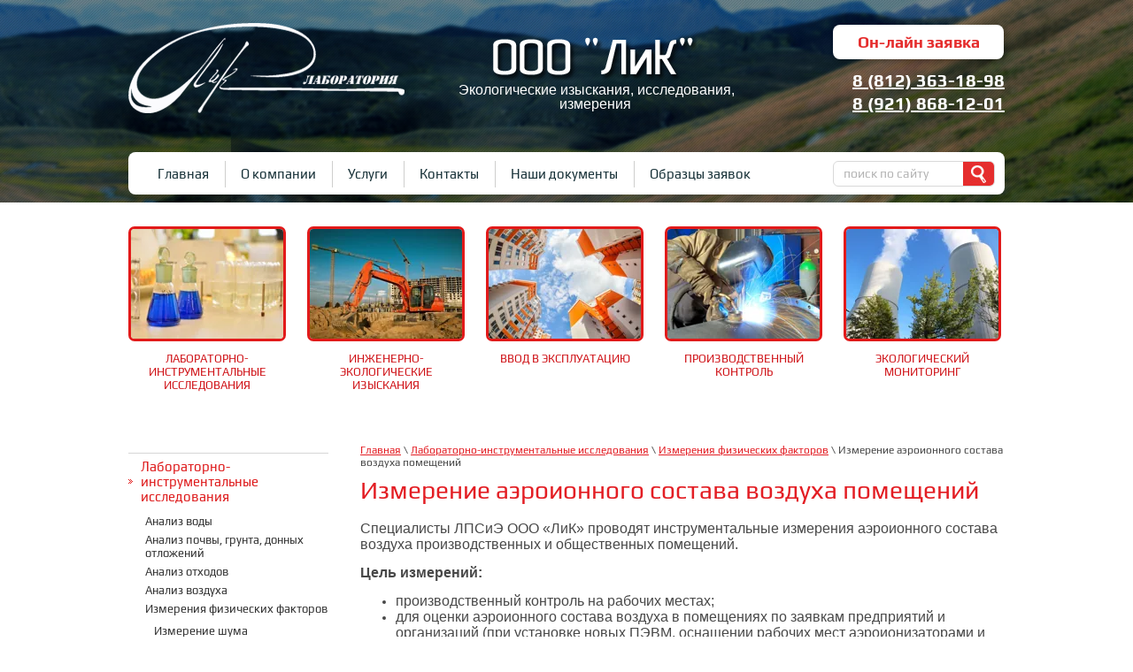

--- FILE ---
content_type: text/html; charset=utf-8
request_url: https://liklab.ru/izmerenie-aeroionnogo-sostava-vozdukha
body_size: 7740
content:
<!doctype html>
<html lang="ru">
<head>
<meta charset="utf-8">
<meta name="robots" content="all"/>
<title>Измерение аэроионного состава воздуха помещений в Санкт-Петербурге</title>
<meta name="description" content="Проведение измерений аэроионного состава воздуха производственных и общественных помещений в Санкт-Петербурге">
<meta name="keywords" content="измерение аэроионного состава воздуха, аэроионный состав воздуха, измерение аэроионов, концентрация аэроионов, измерение аэроионов в воздухе">
<meta name="SKYPE_TOOLBAR" content="SKYPE_TOOLBAR_PARSER_COMPATIBLE">
<link rel="stylesheet" href="/t/v530/images/css/styles.scss.css">
<script src="/g/libs/jquery/1.10.2/jquery.min.js"></script>
	<link rel="stylesheet" href="/g/css/styles_articles_tpl.css">
<meta name="yandex-verification" content="835ffeb1b99c3679" />
<meta name="yandex-verification" content="835ffeb1b99c3679" />
<meta name="google-site-verification" content="7sz7uhAoR8VofkMUkpFuqtuwg6wDH9sGfd3KlQZzqZw" />

            <!-- 46b9544ffa2e5e73c3c971fe2ede35a5 -->
            <script src='/shared/s3/js/lang/ru.js'></script>
            <script src='/shared/s3/js/common.min.js'></script>
        <link rel='stylesheet' type='text/css' href='/shared/s3/css/calendar.css' /><link rel='stylesheet' type='text/css' href='/shared/highslide-4.1.13/highslide.min.css'/>
<script type='text/javascript' src='/shared/highslide-4.1.13/highslide-full.packed.js'></script>
<script type='text/javascript'>
hs.graphicsDir = '/shared/highslide-4.1.13/graphics/';
hs.outlineType = null;
hs.showCredits = false;
hs.lang={cssDirection:'ltr',loadingText:'Загрузка...',loadingTitle:'Кликните чтобы отменить',focusTitle:'Нажмите чтобы перенести вперёд',fullExpandTitle:'Увеличить',fullExpandText:'Полноэкранный',previousText:'Предыдущий',previousTitle:'Назад (стрелка влево)',nextText:'Далее',nextTitle:'Далее (стрелка вправо)',moveTitle:'Передвинуть',moveText:'Передвинуть',closeText:'Закрыть',closeTitle:'Закрыть (Esc)',resizeTitle:'Восстановить размер',playText:'Слайд-шоу',playTitle:'Слайд-шоу (пробел)',pauseText:'Пауза',pauseTitle:'Приостановить слайд-шоу (пробел)',number:'Изображение %1/%2',restoreTitle:'Нажмите чтобы посмотреть картинку, используйте мышь для перетаскивания. Используйте клавиши вперёд и назад'};</script>
<link rel="icon" href="/favicon.ico" type="image/x-icon">
<!--[if lt IE 10]>
<script src="/g/libs/ie9-svg-gradient/0.0.1/ie9-svg-gradient.min.js"></script>
<script src="/t/v530/images/js/jquery.placeholder.min.js"></script>
<script src="/t/v530/images/js/jquery.textshadow.min.js"></script>
<script src="/t/v530/images/js/ie.js"></script>
<![endif]-->
<!--[if lt IE 9]>
<script src="/g/libs/html5shiv/html5.js"></script>
<![endif]-->
</head>
<body>
<div class="site-wrap">
    <div class="top-block-wr top-block-wr2">
        <header class="site-header">
			<div class="site-logo"><a href="http://liklab.ru"><img src="/t/v530/images/logo.png" alt=""/></a></div>
			<div class="company-wr">
			    <div class="company-name"><a href="http://liklab.ru"><img src="/t/v530/images/name.png" alt=""/></a></div>
			    			    <div class="company-desc"><p style="text-align: center;">&nbsp;<span style="font-family: arial, helvetica, sans-serif; font-size: 12pt;" data-mce-mark="1">Экологические изыскания, исследования, измерения</span></p>
<p>&nbsp;</p>
<p>&nbsp;</p></div>
			    			</div>
			<div class="top-contacts">
			    			    <a href="/onlayn-zayavka" class="button">Он-лайн заявка</a>
			    			    <div class="top-site-phone"><p><a href="tel:+78123631898;">8 (812) 363-18-98</a></p>

<p><a href="tel:+79218681201;">8 (921) 868-12-01</a></p></div>			</div>
			<div class="clear"></div>
		</header>
		 <nav class="top-menu-wr">
		                <ul class="top-menu">
             	             		 <li><a href="/" >Главная</a></li>
             	             		 <li><a href="/about" >О компании</a></li>
             	             		 <li><a href="/uslugi" >Услуги</a></li>
             	             		 <li><a href="/kontakty" >Контакты</a></li>
             	             		 <li><a href="/nashi-dokumenty" >Наши документы</a></li>
             	             		 <li><a href="/obraztsy-zayavok" >Образцы заявок</a></li>
             	            </ul>
                        <form action="/search" method="get" class="search-form">
                <input type="text" class="search-text" onBlur="this.value=this.value==''?'поиск по сайту':this.value" onFocus="this.value=this.value=='поиск по сайту'?'':this.value;" value="поиск по сайту" name="search" />
                <input type="submit" class="search-button" value="" />
            <re-captcha data-captcha="recaptcha"
     data-name="captcha"
     data-sitekey="6LddAuIZAAAAAAuuCT_s37EF11beyoreUVbJlVZM"
     data-lang="ru"
     data-rsize="invisible"
     data-type="image"
     data-theme="light"></re-captcha></form> 
        </nav>
            </div>
   <div class="site-wrap-in">
		<div class="content-wrapper clear-self">
		                 <div class="cont-block">
                                <a href="/laboratorno-instrumentalnyye-issledovaniya" class="spec">
                    <span class="spec-img"><img src="/thumb/2/kIbQ6rDRoYR1pGj4Va52PQ/172c124/d/DSC__9533%2B%2B%2B%2B.jpg" alt="Лабораторно-инструментальные исследования"></span>
                    <span class="spec-title">Лабораторно-инструментальные исследования</span>
                </a>
                                <a href="/inzhenerno-ekologicheskiye-izyskaniya" class="spec">
                    <span class="spec-img"><img src="/thumb/2/hynQdcM0wlm2laagh1AGkw/172c124/d/Fotolia__54219332__XS.jpg" alt="Инженерно-экологические изыскания"></span>
                    <span class="spec-title">Инженерно-экологические изыскания</span>
                </a>
                                <a href="/vvod-v-ekspluatatsiyu" class="spec">
                    <span class="spec-img"><img src="/thumb/2/5fJPhSv0Klad6CBw6yCmSA/172c124/d/Fotolia__66673770__XS.jpg" alt="Ввод в эксплуатацию"></span>
                    <span class="spec-title">Ввод в эксплуатацию</span>
                </a>
                                <a href="/proizvodstvennyy-kontrol" class="spec">
                    <span class="spec-img"><img src="/thumb/2/M3gAUaKsqCHs83KLoxf64g/172c124/d/Fotolia__78457101__XS.jpg" alt="Производственный контроль"></span>
                    <span class="spec-title">Производственный контроль</span>
                </a>
                                <a href="/ekologicheskiy-monitoring" class="spec">
                    <span class="spec-img"><img src="/thumb/2/fn5Sn4YfB9rtTFANHswvPw/172c124/d/Fotolia__88079035__XS.jpg" alt="Экологический мониторинг"></span>
                    <span class="spec-title">Экологический мониторинг</span>
                </a>
                             </div>
                            
        <aside role="complementary" class="site-content-left">
                            <nav class="left-menu-wr">  
                    <ul class="left-menu"><li class="opened"><a href="/laboratorno-instrumentalnyye-issledovaniya" >Лабораторно-инструментальные исследования</a><ul class="level-2"><li><a href="/analiz-vody" >Анализ воды</a></li><li><a href="/analiz-pochvy-grunta-donnykh-otlozheniy" >Анализ почвы, грунта, донных отложений</a></li><li><a href="/analiz-otkhodov" >Анализ отходов</a></li><li><a href="/analiz-vozdukha" >Анализ воздуха</a></li><li class="opened"><a href="/izmereniya-fizicheskikh-faktorov" >Измерения физических факторов</a><ul class="level-3"><li><a href="/izmerenie-shuma" >Измерение шума</a></li><li><a href="/izmerenie-infrazvuka" >Измерение инфразвука</a></li><li><a href="/izmerenie-vibracii" >Измерение вибрации</a></li><li><a href="/izmereniye-elektromagnitnykh-izlucheniy" >Измерение электромагнитных излучений</a></li><li><a href="/izmerenie-osveshchennosti" >Измерение освещенности</a></li><li><a href="/izmerenie-mikroklimata" >Измерение микроклимата</a></li><li class="opened active"><a href="/izmerenie-aeroionnogo-sostava-vozdukha" >Измерение аэроионного состава воздуха помещений</a></li></ul></li><li><a href="/radiologicheskiye-issledovaniya" >Радиологические исследования</a></li></ul></li><li><a href="/inzhenerno-ekologicheskiye-izyskaniya" >Инженерно-экологические изыскания</a></li><li><a href="/vvod-v-ekspluatatsiyu" >Ввод в эксплуатацию</a></li><li><a href="/proizvodstvennyy-kontrol" >Производственный контроль</a></li><li><a href="/ekologicheskiy-monitoring" >Экологический мониторинг</a></li><li><a href="/litsenzirovaniye-deyatelnosti" >Лицензирование деятельности</a></li><li><a href="/onlayn-zayavka" >Онлайн-заявка</a></li><li><a href="/programma_voda" >Разработка программы качества питьевой воды</a></li><li><a href="/user" >Регистрация</a></li></ul>                </nav>
                                        <div class="left-informers"></div>
                    </aside>
         
        <main role="main" class="main">  
            <div class="content">
                <div class="content-inner">
                    
<div class="site-path" data-url="/izmerenie-aeroionnogo-sostava-vozdukha"><a href="/"><span>Главная</span></a> \ <a href="/laboratorno-instrumentalnyye-issledovaniya"><span>Лабораторно-инструментальные исследования</span></a> \ <a href="/izmereniya-fizicheskikh-faktorov"><span>Измерения физических факторов</span></a> \ <span>Измерение аэроионного состава воздуха помещений</span></div>                    <h1>Измерение аэроионного состава воздуха помещений</h1>
<p><span style="font-size: 12pt; font-family: arial, helvetica, sans-serif;">Специалисты ЛПСиЭ ООО &laquo;ЛиК&raquo; проводят инструментальные измерения аэроионного состава воздуха производственных и общественных помещений.</span></p>

<p><strong><span style="font-size: 12pt; font-family: arial, helvetica, sans-serif;">Цель измерений:</span></strong></p>

<ul>
	<li><span style="font-family: arial, helvetica, sans-serif; font-size: 12pt;">производственный контроль на рабочих местах;</span></li>
	<li><span style="font-family: arial, helvetica, sans-serif; font-size: 12pt;">для оценки аэроионного состава воздуха в помещениях по заявкам предприятий и организаций (при установке новых ПЭВМ, оснащении рабочих мест аэроионизаторами и деионизаторами и пр.).</span></li>
</ul>

<p><strong><span style="font-size: 12pt; font-family: arial, helvetica, sans-serif;">Основные источники:</span></strong></p>

<ul>
	<li><span data-mce-mark="1" style="font-family: arial, helvetica, sans-serif; font-size: 12pt;">видеодисплейные терминалы ПЭВМ;</span></li>
	<li><span data-mce-mark="1" style="font-family: arial, helvetica, sans-serif; font-size: 12pt;">аэроионизаторы, деионизаторы воздуха;</span></li>
	<li><span style="font-family: arial, helvetica, sans-serif; font-size: 12pt;">прочее оборудование, способное создавать электростатические поля и накапливать электростатический заряд.</span></li>
</ul>

<p><strong><span style="font-size: 12pt; font-family: arial, helvetica, sans-serif;">Измеряемые параметры:</span></strong></p>

<ul>
	<li><span style="font-family: arial, helvetica, sans-serif; font-size: 12pt;">концентрации аэроионов положительной и отрицательной полярности (ион/см3);</span></li>
	<li><span style="font-family: arial, helvetica, sans-serif; font-size: 12pt;">коэффициент униполярности &ndash; отношение концентрации аэроионов положительной полярности к концентрации аэроионов отрицательной полярности.</span></li>
</ul>

<p><strong><span style="font-size: 12pt; font-family: arial, helvetica, sans-serif;">Принципы гигиенического нормирования:</span></strong></p>

<p><span style="font-size: 12pt; font-family: arial, helvetica, sans-serif;">Для концентрации аэроионов обеих полярностей и коэффициента униполярности устанавливаются предельные минимальные и максимальные уровни. Все три параметра должны удовлетворять санитарно-эпидемиологическим требованиям к аэроионному составу воздуха помещений.</span></p>

<p><strong><span style="font-size: 12pt; font-family: arial, helvetica, sans-serif;">Проведение измерений:</span></strong></p>

<p><span style="font-size: 12pt; font-family: arial, helvetica, sans-serif;">Все измерения выполняются по действующим нормативным и методическим документам.&nbsp;</span><span style="font-size: 12pt; font-family: arial, helvetica, sans-serif;">Современная приборная база лаборатории позволяет получать результаты с необходимой точностью в кратчайшие сроки.</span></p>

<p><span style="font-size: 12pt; font-family: arial, helvetica, sans-serif;">По результатам измерений аэроионов в воздухе помещений выдаются:</span></p>

<ul>
	<li><span style="font-family: arial, helvetica, sans-serif; font-size: 12pt;">протокол измерений на фирменном бланке лаборатории;</span></li>
	<li><span style="font-family: arial, helvetica, sans-serif; font-size: 12pt;">экспертное заключение на основании протокола измерений (при необходимости).</span></li>
</ul>

<p><span style="font-size: 12pt; font-family: arial, helvetica, sans-serif;">Специалисты лаборатории проконсультируют по требуемому объему исследований, составят программу измерений и согласуют оптимальные сроки выполнения работ.</span></p>

<p><span style="font-size: 12pt; font-family: arial, helvetica, sans-serif;">Заявку на измерения можно <a href="/onlayn-zayavka" title="Оставить заявку">оставить на сайте</a>, либо прислать в свободной форме на нашу электронную почту <a href="mailto:office@liklab.ru">office@liklab.ru</a>.</span></p>


</div> <!-- .content-inner -->
            </div> <!-- .content -->
        </main> <!-- .main -->
    </div> <!-- .content-wrapper -->
	</div><!-- .site-wrap-in -->
		<div class="bot-block-wr">
	    <div class="bot-block">
                        <a href="/analiz-otkhodov" class="block-body">
                <span class="block-title">Анализ отходов</span>
                <span class="block-img"><img src="/thumb/2/_aXK71WlOF72O8FAi-0gWQ/246c185/d/Fotolia__78315109__XS.jpg" alt="Анализ отходов"></span>
                <span class="block-text"><p><span style="font-family: arial, helvetica, sans-serif; font-size: 10pt;">Анализ отходов с целью определения компонентного состава (морфологический и/или химический анализ) и установления класса опасности (токсикологический анализ)</span></p></span>
                <span class="block-more">Читать...</span>
            </a>
                        <a href="/analiz-vody" class="block-body">
                <span class="block-title">Анализ воды</span>
                <span class="block-img"><img src="/thumb/2/n7YPr9Xerd7oUEKHKOHgZg/246c185/d/analiz_stochnoy_vody.jpg" alt="Анализ воды"></span>
                <span class="block-text"><p><span style="font-family: arial, helvetica, sans-serif; font-size: 10pt;">Отбор и лабораторный анализ питьевой, природной и сточной воды по органолептическим, химическим, микробиологическим, паразитологическим показателям. Токсикологический анализ с установлением класса опасности</span></p></span>
                <span class="block-more">Читать...</span>
            </a>
                        <a href="/analiz-pochvy-grunta-donnykh-otlozheniy" class="block-body">
                <span class="block-title">Анализ почвы</span>
                <span class="block-img"><img src="/thumb/2/HNFOqVgSpAQgbzcVwOEkFw/246c185/d/Fotolia__66930750__XS.jpg" alt="Анализ почвы"></span>
                <span class="block-text"><p><span style="font-family: arial, helvetica, sans-serif;"><span style="font-size: 10pt;">Отбор и лабораторный анализ проб почвы, грунта, донных отложений по химическим, микробиологическим, паразитологическим показателям. Токсикологический анализ с установлением класса опасности</span><span style="font-size: 10pt;"><br /></span></span></p></span>
                <span class="block-more">Читать...</span>
            </a>
                        <a href="/izmereniya-fizicheskikh-faktorov" class="block-body">
                <span class="block-title">Измерения физфакторов</span>
                <span class="block-img"><img src="/thumb/2/79H2Z1b5GzUDYVCe0r6GPg/246c185/d/izmereniye_shuma.jpg" alt="Измерения физфакторов"></span>
                <span class="block-text"><p style="text-align: left;"><span style="font-family: arial, helvetica, sans-serif; font-size: 10pt;">Измерения физических факторов на территории, в помещениях жилых и общественных зданий, на рабочих местах (шум, инфразвук, вибрация, электромагнитные поля, микроклимат, освещенность)</span></p></span>
                <span class="block-more">Читать...</span>
            </a>
                    </div>
	</div>
		<div class="clear-footer"></div>
</div>
<footer class="site-footer">
	<div class="site-footer-wr">
	    <div class="bot-contacts"><table border="0" class="table0" style="width: 569px; height: 108px;">
	<tbody>
		<tr>
			<td style="text-align: left; vertical-align: top;"><span style="font-size:12pt;"><span data-mce-mark="1" style="font-family: arial, helvetica, sans-serif;"><span data-mce-mark="1" style="color: #e52d2d;">Контакты:<br />
			адрес:</span><br />
			<span data-mce-mark="1" style="color: #e52d2d;">телефоны:</span><br />
			<span data-mce-mark="1" style="color: #e52d2d;">e-mail:</span></span></span></td>
			<td style="text-align: left; vertical-align: top;"><br />
			<span style="font-size:12pt;"><span data-mce-mark="1" style="font-family: arial, helvetica, sans-serif;">Санкт-Петербург,&nbsp;наб. Обводного канала, д.199-201, лит. К</span><br />
			<span data-mce-mark="1" style="font-family: arial, helvetica, sans-serif;"><a href="tel:+78123631898;">8 (812) 363-18-98</a>,&nbsp;<a href="tel:+79218681201;">8 (921) 868-12-01</a><br />
			office@liklab.ru</span></span></td>
		</tr>
	</tbody>
</table></div>		<div class="foot-right-block">
		    <div class="site-name">                                                                <p>&copy; 2018&nbsp;ООО &quot;ЛиК&quot;</p></div>
    		<div class="site-copyright"><span style='font-size:14px;' class='copyright'><!--noindex--><a href="https://megagroup.ru" target="_blank" class="copyright" rel="nofollow"><img src="https://megagroup.ru/g/mlogo/svg/site-sozdan-megagroup-ru-dark.svg" alt="Сайты с панелью управления"></a><!--/noindex--></span></div>
    		<div class="site-counters"><!-- Yandex.Metrika informer -->
<a href="https://metrika.yandex.ru/stat/?id=35349565&amp;from=informer"
target="_blank" rel="nofollow"><img src="https://informer.yandex.ru/informer/35349565/1_0_FFFFFFFF_EFEFEFFF_0_pageviews"
style="width:80px; height:15px; border:0;" alt="Яндекс.Метрика" title="Яндекс.Метрика: данные за сегодня (просмотры)" onclick="try{Ya.Metrika.informer({i:this,id:35349565,lang:'ru'});return false}catch(e){}" /></a>
<!-- /Yandex.Metrika informer -->

<!-- Yandex.Metrika counter -->
<script type="text/javascript">
    (function (d, w, c) {
        (w[c] = w[c] || []).push(function() {
            try {
                w.yaCounter35349565 = new Ya.Metrika({
                    id:35349565,
                    clickmap:true,
                    trackLinks:true,
                    accurateTrackBounce:true,
                    webvisor:true
                });
            } catch(e) { }
        });

        var n = d.getElementsByTagName("script")[0],
            s = d.createElement("script"),
            f = function () { n.parentNode.insertBefore(s, n); };
        s.type = "text/javascript";
        s.async = true;
        s.src = "https://mc.yandex.ru/metrika/watch.js";

        if (w.opera == "[object Opera]") {
            d.addEventListener("DOMContentLoaded", f, false);
        } else { f(); }
    })(document, window, "yandex_metrika_callbacks");
</script>
<noscript><div><img src="https://mc.yandex.ru/watch/35349565" style="position:absolute; left:-9999px;" alt="" /></div></noscript>
<!-- /Yandex.Metrika counter -->
<!--__INFO2026-01-20 17:17:24INFO__-->
</div>
		</div>
		<div class="clear"></div>
	</div>
</footer>
<!-- 1088-->

<!-- assets.bottom -->
<!-- </noscript></script></style> -->
<script src="/my/s3/js/site.min.js?1768462484" ></script>
<script src="/my/s3/js/site/defender.min.js?1768462484" ></script>
<script >/*<![CDATA[*/
var megacounter_key="6acfcc34a518591b89847722b13c92c4";
(function(d){
    var s = d.createElement("script");
    s.src = "//counter.megagroup.ru/loader.js?"+new Date().getTime();
    s.async = true;
    d.getElementsByTagName("head")[0].appendChild(s);
})(document);
/*]]>*/</script>
<script >/*<![CDATA[*/
$ite.start({"sid":1108961,"vid":1113979,"aid":1320690,"stid":4,"cp":21,"active":true,"domain":"liklab.ru","lang":"ru","trusted":false,"debug":false,"captcha":3,"onetap":[{"provider":"vkontakte","provider_id":"51971883","code_verifier":"DyYF0NGUO2TD2EMNcm5zm1mQzNFMO0kYMWTYYm1ZMMI"}]});
/*]]>*/</script>
<!-- /assets.bottom -->
</body>
</html>

--- FILE ---
content_type: text/css
request_url: https://liklab.ru/t/v530/images/css/styles.scss.css
body_size: 4871
content:
@charset "utf-8";
html {
  overflow-y: scroll;
  font-family: sans-serif;
  -ms-text-size-adjust: 100%;
  -webkit-text-size-adjust: 100%; }

body {
  margin: 0; }

article, aside, details, figcaption, figure, footer, header, hgroup, main, nav, section, summary {
  display: block; }

audio, canvas, progress, video {
  display: inline-block;
  vertical-align: baseline; }

audio:not([controls]) {
  display: none;
  height: 0; }

[hidden], template {
  display: none; }

a {
  background: transparent; }

a:active, a:hover {
  outline: 0; }

abbr[title] {
  border-bottom: 1px dotted; }

b, strong {
  font-weight: bold; }

dfn {
  font-style: italic; }

h1 {
  margin: 0.67em 0;
  font-size: 2em; }

mark {
  background: #ff0;
  color: #000; }

small {
  font-size: 80%; }

sub, sup {
  position: relative;
  vertical-align: baseline;
  font-size: 75%;
  line-height: 0; }

sup {
  top: -0.5em; }

sub {
  bottom: -0.25em; }

img {
  border: 0; }

svg:not(:root) {
  overflow: hidden; }

figure {
  margin: 1em 40px; }

hr {
  -moz-box-sizing: content-box;
  box-sizing: content-box;
  height: 0; }

pre {
  overflow: auto; }

code, kbd, pre, samp {
  font-size: 1em;
  font-family: monospace, monospace; }

button, input, optgroup, select, textarea {
  margin: 0;
  color: inherit;
  font: inherit; }

button {
  overflow: visible; }

button, select {
  text-transform: none; }

button, html input[type="button"], input[type="reset"], input[type="submit"] {
  cursor: pointer;
  -webkit-appearance: button; }

button[disabled], html input[disabled] {
  cursor: default; }

button::-moz-focus-inner, input::-moz-focus-inner {
  padding: 0;
  border: 0; }

input {
  line-height: normal; }

input[type="checkbox"], input[type="radio"] {
  box-sizing: border-box;
  padding: 0; }

input[type="number"]::-webkit-inner-spin-button, input[type="number"]::-webkit-outer-spin-button {
  height: auto; }

input[type="search"] {
  -webkit-box-sizing: content-box;
  -moz-box-sizing: content-box;
  box-sizing: content-box;
  -webkit-appearance: textfield; }

input[type="search"]::-webkit-search-cancel-button, input[type="search"]::-webkit-search-decoration {
  -webkit-appearance: none; }

fieldset {
  margin: 0 2px;
  padding: 0.35em 0.625em 0.75em;
  border: 1px solid #c0c0c0; }

legend {
  padding: 0;
  border: 0; }

textarea {
  overflow: auto; }

optgroup {
  font-weight: bold; }

table {
  border-spacing: 0;
  border-collapse: collapse; }

td, th {
  padding: 0; }

@media print {
  * {
    background: transparent !important;
    color: #000 !important;
    box-shadow: none !important;
    text-shadow: none !important; }

  a, a:visited {
    text-decoration: underline; }

  a[href]:after {
    content: " (" attr(href) ")"; }

  abbr[title]:after {
    content: " (" attr(title) ")"; }

  pre, blockquote {
    border: 1px solid #999;
    page-break-inside: avoid; }

  thead {
    display: table-header-group; }

  tr, img {
    page-break-inside: avoid; }

  img {
    max-width: 100% !important; }

  @page {
    margin: 0.5cm; }

  p, h2, h3 {
    orphans: 3;
    widows: 3; }

  h2, h3 {
    page-break-after: avoid; } }

.hide {
  display: none; }

.show {
  display: block; }

.invisible {
  visibility: hidden; }

.visible {
  visibility: visible; }

.reset-indents {
  padding: 0;
  margin: 0; }

.reset-font {
  line-height: 0;
  font-size: 0; }

.clear-list {
  list-style: none;
  padding: 0;
  margin: 0; }

.clearfix:before, .clearfix:after {
  display: table;
  content: "";
  line-height: 0;
  font-size: 0; }
  .clearfix:after {
    clear: both; }

.clear {
  visibility: hidden;
  clear: both;
  height: 0;
  font-size: 1px;
  line-height: 0; }

.clear-self:after {
  display: block;
  visibility: hidden;
  clear: both;
  height: 0;
  content: ''; }

.thumb, .YMaps, .ymaps-map {
  color: #000; }

.table {
  display: table; }
  .table .tr {
    display: table-row; }
    .table .tr .td {
      display: table-cell; }

.table0, .table1, .table2 {
  border-collapse: collapse; }
  .table0 td, .table1 td, .table2 td {
    padding: 0.5em; }

.table1, .table2 {
  border: 1px solid #1a2739; }
  .table1 td, .table2 td, .table1 th, .table2 th {
    border: 1px solid #1a2739; }

.table2 th {
  padding: 0.5em;
  color: #fff;
  background: #1a2739; }

@font-face {
  font-family: "pr";
  src: url("/g/fonts/play/play-r.eot");
  src: url("/g/fonts/play/play-r.eot?#iefix") format("embedded-opentype"), url("/g/fonts/play/play-r.woff2") format("woff2"), url("/g/fonts/play/play-r.woff") format("woff"), url("/g/fonts/play/play-r.ttf") format("truetype"), url("/g/fonts/play/play-r.svg#pr") format("svg");
  font-weight: normal;
  font-style: normal; }

@font-face {
  font-family: "pb";
  src: url("/g/fonts/play/play-b.eot");
  src: url("/g/fonts/play/play-b.eot?#iefix") format("embedded-opentype"), url("/g/fonts/play/play-b.woff2") format("woff2"), url("/g/fonts/play/play-b.woff") format("woff"), url("/g/fonts/play/play-b.ttf") format("truetype"), url("/g/fonts/play/play-b.svg#pb") format("svg");
  font-weight: normal;
  font-style: normal; }

html, body {
  height: 100%; }

body {
  color: #484848;
  min-width: 990px;
  margin: 0;
  font-family: verdana, arial, sans-serif;
  font-size: 14px; }

a {
  color: #e31e24;
  margin: 0;
  padding: 0;
  font-size: 100%;
  background: transparent;
  text-decoration: underline; }

a:hover {
  text-decoration: none; }

h1, h2, h3, h4, h5, h6 {
  font-family: "pr", arial, sans-serif;
  color: #e31e24;
  font-weight: normal; }

h1 {
  margin-top: 0;
  font-size: 28px; }

h2 {
  font-size: 21px; }

h3 {
  font-size: 16px; }

h4 {
  font-size: 14px; }

h5 {
  font-size: 12px; }

h6 {
  font-size: 9px; }

button, input, optgroup, select, textarea {
  color: #484848; }
/* SITE-PATH
 --------------------------------------------*/
.site-path {
  color: #484848;
  font: 12px "pr", Arial, Tahoma, Geneva, sans-serif;
  padding: 0 0 8px; }
  .site-path a {
    color: #e31e24; }
/* MAIN
 --------------------------------------------*/
.site-wrap {
  height: auto !important;
  height: 100%;
  min-height: 100%;
  margin: 0 auto -183px; }

.site-wrap-in {
  margin: 0 auto;
  width: 990px; }

.clear-footer {
  clear: both;
  height: 183px; }

.clear {
  clear: both;
  font-size: 0;
  line-height: 0; }
/* HEADER
 --------------------------------------------*/
.top-block-wr {
  min-height: 636px;
  margin: 0 0 36px;
  background: url(../top-bg.jpg) no-repeat 50% 0;
  background-size: cover; }
  .top-block-wr.top-block-wr2 {
    min-height: 229px;
    margin: 0 0 27px; }
  .top-block-wr .top-block-in {
    width: 990px;
    height: 428px;
    margin: 0 auto;
    position: relative;
    -webkit-border-radius: 9px;
    -moz-border-radius: 9px;
    -ms-border-radius: 9px;
    -o-border-radius: 9px;
    border-radius: 9px; }
    .top-block-wr .top-block-in:after {
      content: '';
      position: absolute;
      right: 2px;
      bottom: -25px;
      height: 299px;
      width: 222px;
      background: url(../top-block-pic.png) no-repeat 0 0; }
    .top-block-wr .top-block-in p {
      margin: 0; }
/* HEADER
 --------------------------------------------*/
.site-header {
  width: 990px;
  margin: 0 auto;
  min-height: 147px; }
  .site-header p {
    margin: 0; }
  .site-header a img {
    border: none; }
/* LOGO
 --------------------------------------------*/
.site-logo {
  float: left;
  margin: 26px 50px 0 0; }
/* COMPANY
 --------------------------------------------*/
.company-wr {
  float: left;
  width: 330px;
  margin: 42px 0 20px; }
  .company-wr .company-name {
    text-align: center; }
  .company-wr .company-desc {
    color: #fff;
    font: 13px "pr", Arial, Helvetica, sans-serif;
    line-height: 1; }
/* TOP-CONTACTS
 --------------------------------------------*/
.top-contacts {
  float: right;
  width: 194px;
  margin: 28px 0 10px; }
/* BUTTON
 --------------------------------------------*/
.button {
  display: block;
  width: 193px;
  height: 39px;
  margin: 0 0 11px;
  text-decoration: none;
  text-align: center;
  font: 18px "pb", Arial, Helvetica, sans-serif;
  color: #e52d2d;
  line-height: 39px;
  background-color: #fff;
  -webkit-border-radius: 8px;
  -moz-border-radius: 8px;
  -ms-border-radius: 8px;
  -o-border-radius: 8px;
  border-radius: 8px;
  -moz-box-shadow: 3px 4px 5px rgba(0, 0, 0, .2);
  -webkit-box-shadow: 3px 4px 5px rgba(0, 0, 0, .2);
  box-shadow: 3px 4px 5px rgba(0, 0, 0, .2);
  -webkit-transition: 0.3s;
  -moz-transition: 0.3s;
  -o-transition: 0.3s;
  -ms-transition: 0.3s;
  transition: 0.3s; }
  .button:hover {
    color: #fff;
    background: #e52d2d; }
  .button:active {
    -moz-box-shadow: inset 0 2px 3px rgba(0, 0, 0, .5);
    -webkit-box-shadow: inset 0 2px 3px rgba(0, 0, 0, .5);
    box-shadow: inset 0 2px 3px rgba(0, 0, 0, .5); }
/* PHONE
 --------------------------------------------*/
.top-site-phone {
  text-align: right;
  color: #fff;
  font: 20px "pb", Arial, Helvetica, sans-serif;
  line-height: 1.3; }
  .top-site-phone a {
    color: #fff; }
/*	TOP-MENU
 --------------------------------------------*/
.top-menu-wr {
  position: relative;
  width: 990px;
  margin: 0 auto 13px;
  background-color: #fff;
  -webkit-border-radius: 8px;
  -moz-border-radius: 8px;
  -ms-border-radius: 8px;
  -o-border-radius: 8px;
  border-radius: 8px; }
  .top-menu-wr .top-menu {
    padding: 7px 194px 6px 15px;
    margin: 0;
    list-style: none;
    font-size: 0;
    line-height: 0; }
    .top-menu-wr .top-menu li {
      display: inline-block;
      vertical-align: top;
      background: url(../mt-del.png) no-repeat 0 50%; }
      .top-menu-wr .top-menu li:first-child {
        background: none; }
      .top-menu-wr .top-menu li:hover {
        background: none; }
        .top-menu-wr .top-menu li:hover + li {
          background: none; }
      .top-menu-wr .top-menu li a {
        display: block;
        text-decoration: none;
        color: #163037;
        padding: 10px 18px;
        font: 15px "pr", Arial, Helvetica, sans-serif;
        line-height: 1;
        position: relative;
        z-index: 1;
        -webkit-transition: 0.3s;
        -moz-transition: 0.3s;
        -o-transition: 0.3s;
        -ms-transition: 0.3s;
        transition: 0.3s; }
        .top-menu-wr .top-menu li a:before {
          content: '';
          position: absolute;
          left: 0;
          right: 0;
          top: 0;
          bottom: 0;
          background: #54a1b5;
          z-index: -1;
          opacity: 0;
          -webkit-border-radius: 9px;
          -moz-border-radius: 9px;
          -ms-border-radius: 9px;
          -o-border-radius: 9px;
          border-radius: 9px;
          -webkit-transition: 0.8s;
          -moz-transition: 0.8s;
          -o-transition: 0.8s;
          -ms-transition: 0.8s;
          transition: 0.8s; }
        .top-menu-wr .top-menu li a:hover {
          color: #fff; }
          .top-menu-wr .top-menu li a:hover:before {
            opacity: 1; }
/* SEARCH
 --------------------------------------------*/
.search-form {
  width: 181px;
  height: 27px;
  position: absolute;
  top: 10px;
  right: 11px;
  border: 1px solid #d9d9d9;
  overflow: hidden;
  -webkit-border-radius: 6px;
  -moz-border-radius: 6px;
  -ms-border-radius: 6px;
  -o-border-radius: 6px;
  border-radius: 6px; }
  .search-form input[type=text] {
    outline: none;
    float: left;
    border: none;
    padding: 5px 0;
    margin: 0 0 0 11px;
    width: 131px;
    height: 16px;
    background: transparent;
    font: 14px "pr", Arial, sans-serif;
    color: #b4b4b4; }
  .search-form input[type=submit] {
    outline: none;
    float: left;
    border: none;
    cursor: pointer;
    width: 35px;
    height: 27px;
    background: url(../search-pic.jpg) 0 50% no-repeat;
    margin: 0 0 0 4px; }
/* SLOGAN
 --------------------------------------------*/
.site-slogan {
  position: absolute;
  top: 113px;
  left: 40px;
  width: 510px;
  color: #e52d2d;
  font: 33px "pr", Arial, Helvetica, sans-serif;
  line-height: 1.4;
  text-transform: uppercase; }
/* CONT-BLOCK
 --------------------------------------------*/
.cont-block {
  margin: 0 0 39px;
  font-size: 0; }
  .cont-block p {
    margin: 0; }
  .cont-block a {
    display: inline-block;
    vertical-align: top;
    width: 178px;
    text-align: center;
    margin: 0 24px 20px 0; }
    .cont-block a:nth-child(5n) {
      margin-right: 0; }
    .cont-block a:hover .spec-title {
      text-decoration: underline; }
    .cont-block a .spec-img {
      display: inline-block;
      vertical-align: top;
      width: 172px;
      height: 124px;
      margin: 0 0 12px;
      border: 3px solid #e21a1a;
      overflow: hidden;
      -webkit-border-radius: 7px;
      -moz-border-radius: 7px;
      -ms-border-radius: 7px;
      -o-border-radius: 7px;
      border-radius: 7px; }
      .cont-block a .spec-img img {
        display: inline-block;
        vertical-align: middle; }
      .cont-block a .spec-img:after {
        content: '';
        display: inline-block;
        vertical-align: middle;
        height: 100%;
        width: 1px;
        margin: 0 0 0 -1px; }
    .cont-block a .spec-title {
      display: inline-block;
      vertical-align: top;
      font: 13px "pr", Arial, Helvetica, sans-serif;
      color: #cf1116;
      text-transform: uppercase;
      line-height: 1.2; }

.content-wrapper {
  position: relative;
  width: 100%;
  padding: 0 0 67px; }

.main {
  float: left;
  width: 100%; }

.site-content-left, .site-content-right {
  position: relative; }

.site-content-left {
  float: left;
  width: 226px;
  margin-right: -100%; }

.site-content-left ~ .main > .content {
  margin-left: 226px;
  padding-left: 36px; }
/* LEFT-MENU level
 --------------------------------------------*/
.left-menu-wr {
  margin: 10px 0 20px; }

.left-menu {
  padding: 0;
  margin: 0;
  list-style: none;
  font: 15px "pr", Arial, Helvetica, sans-serif; }
  .left-menu > li {
    border-bottom: 1px solid #d6d6d6; }
    .left-menu > li:first-child {
      border-top: 1px solid #d6d6d6; }
    .left-menu > li.opened > a {
      color: #de191a; }
    .left-menu > li > a {
      display: block;
      color: #323232;
      padding: 6px 0 5px 14px;
      text-decoration: none;
      background: url(../ml-mark.png) no-repeat 0 50%;
      -webkit-transition: 0.3s;
      -moz-transition: 0.3s;
      -o-transition: 0.3s;
      -ms-transition: 0.3s;
      transition: 0.3s; }
      .left-menu > li > a:hover {
        color: #de191a; }
    .left-menu > li ul {
      padding: 4px 0 3px 10px;
      margin: 0;
      font-size: 13px;
      list-style: none; }
      .left-menu > li ul li a {
        color: #323232;
        padding: 3px 0 3px 9px;
        display: inline-block;
        text-decoration: none; }
        .left-menu > li ul li a:hover {
          text-decoration: underline; }
/* INFORMERS
 --------------------------------------------*/
.left-informers {
  text-align: center;
  margin: 0 0 20px; }
/* BOT-BLOCK
 --------------------------------------------*/
.bot-block-wr {
  min-height: 446px;
  background: url(../bot-bg.jpg) no-repeat 50% 0;
  background-size: cover; }
  .bot-block-wr p {
    margin: 0; }
  .bot-block-wr .bot-block {
    width: 990px;
    margin: 0 auto;
    font-size: 0; }
    .bot-block-wr .bot-block .block-body {
      display: inline-block;
      vertical-align: top;
      width: 246px;
      margin: 0 2px 20px 0; }
      .bot-block-wr .bot-block .block-body:nth-child(4n) {
        margin-right: 0; }
      .bot-block-wr .bot-block .block-body:hover .block-title {
        text-decoration: none; }
        .bot-block-wr .bot-block .block-body:hover .block-more {
          background: #e52d2d;
          color: #fff; }
      .bot-block-wr .bot-block .block-body .block-title {
        display: inline-block;
        vertical-align: top;
        padding: 17px 0 16px;
        font: 17px "pb", Arial, Helvetica, sans-serif;
        color: #fff;
        line-height: 1.2;
        text-transform: uppercase;
        text-decoration: underline; }
      .bot-block-wr .bot-block .block-body .block-img {
        display: inline-block;
        vertical-align: top;
        width: 246px;
        height: 185px;
        margin: 0 0 16px;
        text-align: center; }
        .bot-block-wr .bot-block .block-body .block-img img {
          display: inline-block;
          vertical-align: middle; }
        .bot-block-wr .bot-block .block-body .block-img:after {
          content: '';
          display: inline-block;
          vertical-align: middle;
          height: 100%;
          width: 1px;
          margin: 0 0 0 -1px; }
      .bot-block-wr .bot-block .block-body .block-text {
        display: inline-block;
        vertical-align: top;
        min-height: 129px;
        padding: 0 0 10px;
        font: 13px "pr", Arial, Helvetica, sans-serif;
        color: #fff;
        line-height: 1.3; }
      .bot-block-wr .bot-block .block-body .block-more {
        display: inline-block;
        vertical-align: top;
        width: 95px;
        height: 25px;
        text-align: center;
        font: 14px "pr", Arial, Helvetica, sans-serif;
        color: #e21a1a;
        line-height: 25px;
        background: #fff;
        -webkit-border-radius: 8px;
        -moz-border-radius: 8px;
        -ms-border-radius: 8px;
        -o-border-radius: 8px;
        border-radius: 8px;
        -webkit-transition: 0.3s;
        -moz-transition: 0.3s;
        -o-transition: 0.3s;
        -ms-transition: 0.3s;
        transition: 0.3s; }
/* FOOTER
 --------------------------------------------*/
.site-footer {
  min-height: 183px; }
  .site-footer p {
    margin: 0; }

.site-footer-wr {
  width: 990px;
  margin: 0 auto; }
/* BOT-CONTACTS
 --------------------------------------------*/
.bot-contacts {
  float: left;
  margin: 35px 0 20px;
  width: 215px;
  font: 16px "pr", Arial, Helvetica, sans-serif;
  color: #000;
  line-height: 1.2; }
  .bot-contacts a {
    color: #000; }
  .bot-contacts strong {
    font-family: normal;
    font-family: "pb", Arial, Helvetica, sans-serif; }
/* FOOT-RIGHT-BOCK
 --------------------------------------------*/
.foot-right-block {
  float: right;
  width: 235px;
  margin: 56px 0 0;
  text-align: right; }
/* SITE-NAME
 --------------------------------------------*/
.site-name {
  margin: 0 0 8px;
  color: #414038;
  font: 13px "pr", Arial, Helvetica, sans-serif; }
/* COPYRIGHT
 --------------------------------------------*/
.site-copyright {
  margin: 0 0 16px;
  color: #414038;
  font: 13px "pr", Arial, Helvetica, sans-serif; }
  .site-copyright span {
    font: 13px "pr", Arial, Helvetica, sans-serif !important; }
  .site-copyright a {
    color: #e52d2d; }
/* COUNTERS
 --------------------------------------------*/
.site-counters {
  display: inline-block;
  vertical-align: top;
  width: 235px; }


--- FILE ---
content_type: text/javascript
request_url: https://counter.megagroup.ru/6acfcc34a518591b89847722b13c92c4.js?r=&s=1280*720*24&u=https%3A%2F%2Fliklab.ru%2Fizmerenie-aeroionnogo-sostava-vozdukha&t=%D0%98%D0%B7%D0%BC%D0%B5%D1%80%D0%B5%D0%BD%D0%B8%D0%B5%20%D0%B0%D1%8D%D1%80%D0%BE%D0%B8%D0%BE%D0%BD%D0%BD%D0%BE%D0%B3%D0%BE%20%D1%81%D0%BE%D1%81%D1%82%D0%B0%D0%B2%D0%B0%20%D0%B2%D0%BE%D0%B7%D0%B4%D1%83%D1%85%D0%B0%20%D0%BF%D0%BE%D0%BC%D0%B5%D1%89%D0%B5%D0%BD%D0%B8%D0%B9%20%D0%B2%20%D0%A1%D0%B0%D0%BD%D0%BA%D1%82-%D0%9F%D0%B5%D1%82%D0%B5%D1%80%D0%B1%D1%83%D1%80%D0%B3%D0%B5&fv=0,0&en=1&rld=0&fr=0&callback=_sntnl1768948125737&1768948125737
body_size: 85
content:
//:1
_sntnl1768948125737({date:"Tue, 20 Jan 2026 22:28:45 GMT", res:"1"})